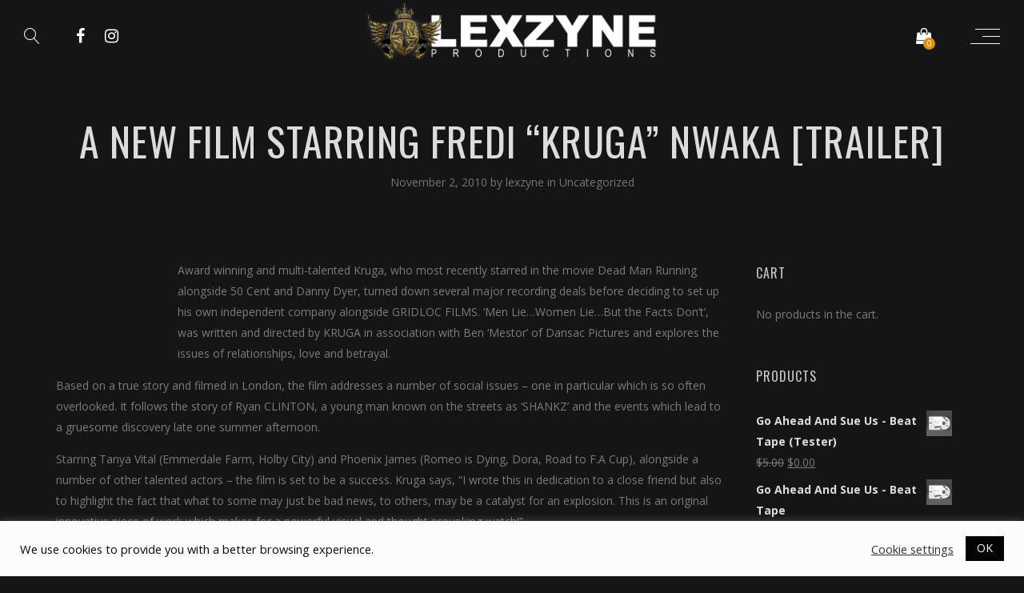

--- FILE ---
content_type: text/html; charset=UTF-8
request_url: https://lexzyne.com/2010/11/02/a-new-film-starring-fredi-kruga-nwaka-trailer/
body_size: 54069
content:
<!DOCTYPE html>
<html lang="en-US">
<head>
	<meta charset="UTF-8" />
	<meta name="viewport" content="width=device-width, initial-scale=1, maximum-scale=1">  
		<link rel="icon" href="https://lexzyne.com/wp-content/uploads/2020/10/cropped-site-icon-1-32x32.jpg" sizes="32x32" />
<link rel="icon" href="https://lexzyne.com/wp-content/uploads/2020/10/cropped-site-icon-1-192x192.jpg" sizes="192x192" />
<link rel="apple-touch-icon" href="https://lexzyne.com/wp-content/uploads/2020/10/cropped-site-icon-1-180x180.jpg" />
<meta name="msapplication-TileImage" content="https://lexzyne.com/wp-content/uploads/2020/10/cropped-site-icon-1-270x270.jpg" />

		<title>A New Film Starring Fredi &#8220;Kruga&#8221; Nwaka [Trailer] &#8211; LexZyne Productions</title>
<meta name='robots' content='max-image-preview:large' />
<script>window._wca = window._wca || [];</script>
<link rel='dns-prefetch' href='//www.google.com' />
<link rel='dns-prefetch' href='//stats.wp.com' />
<link rel='dns-prefetch' href='//fonts.googleapis.com' />
<link rel='dns-prefetch' href='//s.w.org' />
<link rel="alternate" type="application/rss+xml" title="LexZyne Productions &raquo; Feed" href="https://lexzyne.com/feed/" />
<link rel="alternate" type="application/rss+xml" title="LexZyne Productions &raquo; Comments Feed" href="https://lexzyne.com/comments/feed/" />
<link rel="alternate" type="application/rss+xml" title="LexZyne Productions &raquo; A New Film Starring Fredi &#8220;Kruga&#8221; Nwaka [Trailer] Comments Feed" href="https://lexzyne.com/2010/11/02/a-new-film-starring-fredi-kruga-nwaka-trailer/feed/" />
		<script type="text/javascript">
			window._wpemojiSettings = {"baseUrl":"https:\/\/s.w.org\/images\/core\/emoji\/13.1.0\/72x72\/","ext":".png","svgUrl":"https:\/\/s.w.org\/images\/core\/emoji\/13.1.0\/svg\/","svgExt":".svg","source":{"concatemoji":"https:\/\/lexzyne.com\/wp-includes\/js\/wp-emoji-release.min.js?ver=5.8.12"}};
			!function(e,a,t){var n,r,o,i=a.createElement("canvas"),p=i.getContext&&i.getContext("2d");function s(e,t){var a=String.fromCharCode;p.clearRect(0,0,i.width,i.height),p.fillText(a.apply(this,e),0,0);e=i.toDataURL();return p.clearRect(0,0,i.width,i.height),p.fillText(a.apply(this,t),0,0),e===i.toDataURL()}function c(e){var t=a.createElement("script");t.src=e,t.defer=t.type="text/javascript",a.getElementsByTagName("head")[0].appendChild(t)}for(o=Array("flag","emoji"),t.supports={everything:!0,everythingExceptFlag:!0},r=0;r<o.length;r++)t.supports[o[r]]=function(e){if(!p||!p.fillText)return!1;switch(p.textBaseline="top",p.font="600 32px Arial",e){case"flag":return s([127987,65039,8205,9895,65039],[127987,65039,8203,9895,65039])?!1:!s([55356,56826,55356,56819],[55356,56826,8203,55356,56819])&&!s([55356,57332,56128,56423,56128,56418,56128,56421,56128,56430,56128,56423,56128,56447],[55356,57332,8203,56128,56423,8203,56128,56418,8203,56128,56421,8203,56128,56430,8203,56128,56423,8203,56128,56447]);case"emoji":return!s([10084,65039,8205,55357,56613],[10084,65039,8203,55357,56613])}return!1}(o[r]),t.supports.everything=t.supports.everything&&t.supports[o[r]],"flag"!==o[r]&&(t.supports.everythingExceptFlag=t.supports.everythingExceptFlag&&t.supports[o[r]]);t.supports.everythingExceptFlag=t.supports.everythingExceptFlag&&!t.supports.flag,t.DOMReady=!1,t.readyCallback=function(){t.DOMReady=!0},t.supports.everything||(n=function(){t.readyCallback()},a.addEventListener?(a.addEventListener("DOMContentLoaded",n,!1),e.addEventListener("load",n,!1)):(e.attachEvent("onload",n),a.attachEvent("onreadystatechange",function(){"complete"===a.readyState&&t.readyCallback()})),(n=t.source||{}).concatemoji?c(n.concatemoji):n.wpemoji&&n.twemoji&&(c(n.twemoji),c(n.wpemoji)))}(window,document,window._wpemojiSettings);
		</script>
		<style type="text/css">
img.wp-smiley,
img.emoji {
	display: inline !important;
	border: none !important;
	box-shadow: none !important;
	height: 1em !important;
	width: 1em !important;
	margin: 0 .07em !important;
	vertical-align: -0.1em !important;
	background: none !important;
	padding: 0 !important;
}
</style>
	<link rel='stylesheet' id='dashicons-css'  href='https://lexzyne.com/wp-includes/css/dashicons.min.css?ver=5.8.12' type='text/css' media='all' />
<link rel='stylesheet' id='thickbox-css'  href='https://lexzyne.com/wp-includes/js/thickbox/thickbox.css?ver=5.8.12' type='text/css' media='all' />
<link rel='stylesheet' id='sb_instagram_styles-css'  href='https://lexzyne.com/wp-content/plugins/instagram-feed/css/sbi-styles.min.css?ver=2.9.10' type='text/css' media='all' />
<link rel='stylesheet' id='wp-block-library-css'  href='https://lexzyne.com/wp-includes/css/dist/block-library/style.min.css?ver=5.8.12' type='text/css' media='all' />
<style id='wp-block-library-inline-css' type='text/css'>
.has-text-align-justify{text-align:justify;}
</style>
<link rel='stylesheet' id='mediaelement-css'  href='https://lexzyne.com/wp-includes/js/mediaelement/mediaelementplayer-legacy.min.css?ver=4.2.16' type='text/css' media='all' />
<link rel='stylesheet' id='wp-mediaelement-css'  href='https://lexzyne.com/wp-includes/js/mediaelement/wp-mediaelement.min.css?ver=5.8.12' type='text/css' media='all' />
<link rel='stylesheet' id='wc-block-vendors-style-css'  href='https://lexzyne.com/wp-content/plugins/woocommerce/packages/woocommerce-blocks/build/vendors-style.css?ver=3.4.0' type='text/css' media='all' />
<link rel='stylesheet' id='wc-block-style-css'  href='https://lexzyne.com/wp-content/plugins/woocommerce/packages/woocommerce-blocks/build/style.css?ver=3.4.0' type='text/css' media='all' />
<link rel='stylesheet' id='cookie-law-info-css'  href='https://lexzyne.com/wp-content/plugins/cookie-law-info/public/css/cookie-law-info-public.css?ver=2.0.8' type='text/css' media='all' />
<link rel='stylesheet' id='cookie-law-info-gdpr-css'  href='https://lexzyne.com/wp-content/plugins/cookie-law-info/public/css/cookie-law-info-gdpr.css?ver=2.0.8' type='text/css' media='all' />
<link rel='stylesheet' id='rs-plugin-settings-css'  href='https://lexzyne.com/wp-content/plugins/revslider/public/assets/css/rs6.css?ver=6.2.22' type='text/css' media='all' />
<style id='rs-plugin-settings-inline-css' type='text/css'>
#rs-demo-id {}
</style>
<link rel='stylesheet' id='woocommerce-layout-css'  href='https://lexzyne.com/wp-content/plugins/woocommerce/assets/css/woocommerce-layout.css?ver=4.6.1' type='text/css' media='all' />
<style id='woocommerce-layout-inline-css' type='text/css'>

	.infinite-scroll .woocommerce-pagination {
		display: none;
	}
</style>
<link rel='stylesheet' id='woocommerce-smallscreen-css'  href='https://lexzyne.com/wp-content/plugins/woocommerce/assets/css/woocommerce-smallscreen.css?ver=4.6.1' type='text/css' media='only screen and (max-width: 768px)' />
<link rel='stylesheet' id='woocommerce-general-css'  href='https://lexzyne.com/wp-content/plugins/woocommerce/assets/css/woocommerce.css?ver=4.6.1' type='text/css' media='all' />
<style id='woocommerce-inline-inline-css' type='text/css'>
.woocommerce form .form-row .required { visibility: visible; }
</style>
<link rel='stylesheet' id='wc-gateway-ppec-frontend-css'  href='https://lexzyne.com/wp-content/plugins/woocommerce-gateway-paypal-express-checkout/assets/css/wc-gateway-ppec-frontend.css?ver=2.1.3' type='text/css' media='all' />
<link rel='stylesheet' id='style-css'  href='https://lexzyne.com/wp-content/themes/lucille/lucille/style.css?ver=5.8.12' type='text/css' media='all' />
<link rel='stylesheet' id='default_fonts-css'  href='https://lexzyne.com/wp-content/themes/lucille/lucille/core/css/fonts/default_fonts.css?ver=5.8.12' type='text/css' media='all' />
<link rel='stylesheet' id='jamsession-opensans-oswald-css'  href='https://fonts.googleapis.com/css?family=Open+Sans%3A400%2C600%2C700%2C800%7COswald%3A300%2C400%2C700&#038;subset=latin%2Clatin-ext&#038;ver=5.8.12' type='text/css' media='all' />
<link rel='stylesheet' id='color_scheme_css-css'  href='https://lexzyne.com/wp-content/themes/lucille/lucille/core/css/white_on_black.css?ver=5.8.12' type='text/css' media='all' />
<link rel='stylesheet' id='lightbox-css'  href='https://lexzyne.com/wp-content/themes/lucille/lucille/assets/lightbox2/css/lightbox.css?ver=5.8.12' type='text/css' media='all' />
<link rel='stylesheet' id='font_awesome-css'  href='https://lexzyne.com/wp-content/themes/lucille/lucille/assets/font-awesome-4.7.0/css/font-awesome.min.css?ver=5.8.12' type='text/css' media='all' />
<link rel='stylesheet' id='linearicons-css'  href='https://lexzyne.com/wp-content/themes/lucille/lucille/assets/linearicons/style.css?ver=5.8.12' type='text/css' media='all' />
<link rel='stylesheet' id='justified-gallery-css'  href='https://lexzyne.com/wp-content/themes/lucille/lucille/assets/justifiedGallery/css/justifiedGallery.min.css?ver=5.8.12' type='text/css' media='all' />
<link rel='stylesheet' id='unslider-css'  href='https://lexzyne.com/wp-content/themes/lucille/lucille/assets/unslider/unslider.css?ver=5.8.12' type='text/css' media='all' />
<link rel='stylesheet' id='yarpp-thumbnails-css'  href='https://lexzyne.com/wp-content/plugins/yet-another-related-posts-plugin/style/styles_thumbnails.css?ver=5.27.8' type='text/css' media='all' />
<style id='yarpp-thumbnails-inline-css' type='text/css'>
.yarpp-thumbnails-horizontal .yarpp-thumbnail {width: 130px;height: 170px;margin: 5px;margin-left: 0px;}.yarpp-thumbnail > img, .yarpp-thumbnail-default {width: 120px;height: 120px;margin: 5px;}.yarpp-thumbnails-horizontal .yarpp-thumbnail-title {margin: 7px;margin-top: 0px;width: 120px;}.yarpp-thumbnail-default > img {min-height: 120px;min-width: 120px;}
</style>
<link rel='stylesheet' id='jetpack_css-css'  href='https://lexzyne.com/wp-content/plugins/jetpack/css/jetpack.css?ver=10.5.3' type='text/css' media='all' />
<script type='text/javascript' src='https://lexzyne.com/wp-includes/js/jquery/jquery.min.js?ver=3.6.0' id='jquery-core-js'></script>
<script type='text/javascript' src='https://lexzyne.com/wp-includes/js/jquery/jquery-migrate.min.js?ver=3.3.2' id='jquery-migrate-js'></script>
<script type='text/javascript' id='cookie-law-info-js-extra'>
/* <![CDATA[ */
var Cli_Data = {"nn_cookie_ids":[],"cookielist":[],"non_necessary_cookies":[],"ccpaEnabled":"","ccpaRegionBased":"","ccpaBarEnabled":"","strictlyEnabled":["necessary","obligatoire"],"ccpaType":"gdpr","js_blocking":"1","custom_integration":"","triggerDomRefresh":"","secure_cookies":""};
var cli_cookiebar_settings = {"animate_speed_hide":"500","animate_speed_show":"500","background":"#fcfcfc","border":"#b1a6a6c2","border_on":"","button_1_button_colour":"#050101","button_1_button_hover":"#040101","button_1_link_colour":"#ffffff","button_1_as_button":"1","button_1_new_win":"","button_2_button_colour":"#333","button_2_button_hover":"#292929","button_2_link_colour":"#ffffff","button_2_as_button":"","button_2_hidebar":"","button_3_button_colour":"#3566bb","button_3_button_hover":"#2a5296","button_3_link_colour":"#fff","button_3_as_button":"1","button_3_new_win":"","button_4_button_colour":"#000","button_4_button_hover":"#000000","button_4_link_colour":"#333333","button_4_as_button":"","button_7_button_colour":"#61a229","button_7_button_hover":"#4e8221","button_7_link_colour":"#fff","button_7_as_button":"1","button_7_new_win":"","font_family":"inherit","header_fix":"","notify_animate_hide":"1","notify_animate_show":"1","notify_div_id":"#cookie-law-info-bar","notify_position_horizontal":"right","notify_position_vertical":"bottom","scroll_close":"","scroll_close_reload":"","accept_close_reload":"","reject_close_reload":"","showagain_tab":"","showagain_background":"#fff","showagain_border":"#000","showagain_div_id":"#cookie-law-info-again","showagain_x_position":"100px","text":"#0a0a0a","show_once_yn":"","show_once":"10000","logging_on":"","as_popup":"","popup_overlay":"1","bar_heading_text":"","cookie_bar_as":"banner","popup_showagain_position":"bottom-right","widget_position":"left"};
var log_object = {"ajax_url":"https:\/\/lexzyne.com\/wp-admin\/admin-ajax.php"};
/* ]]> */
</script>
<script type='text/javascript' src='https://lexzyne.com/wp-content/plugins/cookie-law-info/public/js/cookie-law-info-public.js?ver=2.0.8' id='cookie-law-info-js'></script>
<script type='text/javascript' src='https://lexzyne.com/wp-content/plugins/revslider/public/assets/js/rbtools.min.js?ver=6.2.22' id='tp-tools-js'></script>
<script type='text/javascript' src='https://lexzyne.com/wp-content/plugins/revslider/public/assets/js/rs6.min.js?ver=6.2.22' id='revmin-js'></script>
<script type='text/javascript' src='https://lexzyne.com/wp-content/plugins/woocommerce/assets/js/jquery-blockui/jquery.blockUI.min.js?ver=2.70' id='jquery-blockui-js'></script>
<script type='text/javascript' id='wc-add-to-cart-js-extra'>
/* <![CDATA[ */
var wc_add_to_cart_params = {"ajax_url":"\/wp-admin\/admin-ajax.php","wc_ajax_url":"\/?wc-ajax=%%endpoint%%","i18n_view_cart":"View cart","cart_url":"https:\/\/lexzyne.com\/cart\/","is_cart":"","cart_redirect_after_add":"yes"};
/* ]]> */
</script>
<script type='text/javascript' src='https://lexzyne.com/wp-content/plugins/woocommerce/assets/js/frontend/add-to-cart.min.js?ver=4.6.1' id='wc-add-to-cart-js'></script>
<script type='text/javascript' src='https://lexzyne.com/wp-content/plugins/js_composer/assets/js/vendors/woocommerce-add-to-cart.js?ver=6.4.1' id='vc_woocommerce-add-to-cart-js-js'></script>
<script defer type='text/javascript' src='https://stats.wp.com/s-202605.js' id='woocommerce-analytics-js'></script>
<link rel="https://api.w.org/" href="https://lexzyne.com/wp-json/" /><link rel="alternate" type="application/json" href="https://lexzyne.com/wp-json/wp/v2/posts/2110" /><link rel="EditURI" type="application/rsd+xml" title="RSD" href="https://lexzyne.com/xmlrpc.php?rsd" />
<link rel="wlwmanifest" type="application/wlwmanifest+xml" href="https://lexzyne.com/wp-includes/wlwmanifest.xml" /> 
<meta name="generator" content="WordPress 5.8.12" />
<meta name="generator" content="WooCommerce 4.6.1" />
<link rel="canonical" href="https://lexzyne.com/2010/11/02/a-new-film-starring-fredi-kruga-nwaka-trailer/" />
<link rel='shortlink' href='https://lexzyne.com/?p=2110' />
<link rel="alternate" type="application/json+oembed" href="https://lexzyne.com/wp-json/oembed/1.0/embed?url=https%3A%2F%2Flexzyne.com%2F2010%2F11%2F02%2Fa-new-film-starring-fredi-kruga-nwaka-trailer%2F" />
<link rel="alternate" type="text/xml+oembed" href="https://lexzyne.com/wp-json/oembed/1.0/embed?url=https%3A%2F%2Flexzyne.com%2F2010%2F11%2F02%2Fa-new-film-starring-fredi-kruga-nwaka-trailer%2F&#038;format=xml" />
		<!--Customizer CSS-->
		<style type="text/css">
			a:hover, .vibrant_hover:hover, .vibrant_hover a:hover, .lc_vibrant_color, .black_on_white .lc_vibrant_color,  #recentcomments a:hover, .tagcloud a:hover, .widget_meta a:hover, .widget_pages a:hover, .widget_categories a:hover, .widget_recent_entries a:hover, .widget_archive a:hover, .lc_copy_area a:hover, .lc_swp_content a:hover, .lc_sharing_icons a:hover, .lc_post_meta a:hover, .post_item:hover > .post_item_details a h2, .lc_blog_masonry_brick.has_thumbnail .lc_post_meta a:hover, .post_item.no_thumbnail .lc_post_meta a:hover, .post_item:hover > a h2, .lucille_cf_error, .woocommerce ul.products li.product .price, .woocommerce div.product p.price, .woocommerce div.product span.price, .woocommerce-message:before, .woocommerce a.remove, .woocommerce-info:before, .woocommerce form .form-row .required, .woocommerce form .form-row.woocommerce-invalid label, a.about_paypal, .single_video_item:hover h3, .goto_next_section, .swp_single_artist:hover .artist_name, .single_artist_item .artist_title:hover, .woocommerce-MyAccount-navigation-link.is-active a  { color: #dd8f1a; }.lc_swp_vibrant_bgc, .cart-contents-count, #recentcomments li:before, .lc_button:hover, .woocommerce a.button:hover,  #commentform input#submit:hover,.single_track .mejs-controls .mejs-time-rail .mejs-time-current, .lc_blog_masonry_brick:hover > .post_item_details .lc_button, .woocommerce span.onsale, .woocommerce ul.products li.product:hover > a.button, .woocommerce #respond input#submit:hover, .woocommerce input.button:hover, input.button:hover, .woocommerce a.button.alt:hover, .woocommerce a.remove:hover, .woocommerce input.button.alt, .woocommerce input.button.alt:hover, .unslider-nav ol li.unslider-active, input[type="submit"]:hover, .woocommerce button.button.alt, .woocommerce button.button, .swp_events_subscribe a:hover { background-color: #dd8f1a; }.lc_button:hover, input[type="submit"]:hover, .woocommerce a.button:hover, .lc_blog_masonry_brick:hover > .post_item_details .lc_button, .woocommerce ul.products li.product:hover > a.button, .woocommerce button.button.alt:hover, .woocommerce #respond input#submit:hover, input.button:hover, .woocommerce input.button:hover,  .woocommerce .shop_table_responsive input.button, .white_on_black .woocommerce a.button.alt:hover, .woocommerce-info, .woocommerce form .form-row.woocommerce-invalid input.input-text, .unslider-nav ol li.unslider-active, input.lucille_cf_input:focus, textarea.lucille_cf_input:focus, .woocommerce button.button.alt, .woocommerce button.button, .wpcf7-form-control-wrap input:focus, .wpcf7-form-control-wrap textarea:focus, .swp_events_subscribe a { border-color: #dd8f1a !important; } #lc_page_header { background-color: rgba(255, 255, 255, 0); } header.sticky_enabled .header_inner{ background-color: rgba(35, 35, 35, 1); } .header_inner.lc_mobile_menu, .mobile_navigation_container { background-color: rgba(35, 35, 35, 1); }.mobile_navigation ul li { border-bottom-color: #333333;}  li.menu-item a, #logo a, .classic_header_icon, .classic_header_icon a,  .classic_header_icon:hover, .classic_header_icon a:hover{ color: #ffffff; } li.menu-item a:hover { color: #dd8f1a; }ul.sub-menu li.menu-item a  { color: #828282; }.creative_menu ul.sub-menu li.menu-item-has-children::before { border-left-color: #828282; } ul.sub-menu li.menu-item a:hover { color: #d2d2d2; }.creative_menu ul.sub-menu li.menu-item-has-children:hover::before { border-left-color: #d2d2d2; }li.current-menu-item a, li.current-menu-parent a, li.current-menu-ancestor a{ color: #dd8f1a; } ul.sub-menu li { background-color: rgba(255, 255, 255, 0); }.nav_creative_container { background-color: rgba(0, 0, 0, 0.9); }.creative_header_icon, .creative_header_icon a, .creative_header_icon a.cart-contents:hover { color: #ffffff; }.creative_header_icon.lc_social_icon:hover, .creative_header_icon.lc_social_icon a:hover { color: #dd8f1a; }.hmb_line { background-color: #ffffff; }.post_item.lc_blog_masonry_brick.no_thumbnail, .gallery_brick_overlay { background-color: #1d1d1d; }
			

		</style>
			<noscript><style>.woocommerce-product-gallery{ opacity: 1 !important; }</style></noscript>
	<style type="text/css">.recentcomments a{display:inline !important;padding:0 !important;margin:0 !important;}</style>			<script type="text/javascript">
				var cli_flush_cache = true;
			</script>
<meta name="generator" content="Powered by WPBakery Page Builder - drag and drop page builder for WordPress."/>
  
		<style type="text/css">  
			body, .woocommerce .woocommerce-ordering select option { background-color: #151515; }  
		</style>  
		<meta name="generator" content="Powered by Slider Revolution 6.2.22 - responsive, Mobile-Friendly Slider Plugin for WordPress with comfortable drag and drop interface." />
<link rel="icon" href="https://lexzyne.com/wp-content/uploads/2020/10/cropped-site-icon-1-32x32.jpg" sizes="32x32" />
<link rel="icon" href="https://lexzyne.com/wp-content/uploads/2020/10/cropped-site-icon-1-192x192.jpg" sizes="192x192" />
<link rel="apple-touch-icon" href="https://lexzyne.com/wp-content/uploads/2020/10/cropped-site-icon-1-180x180.jpg" />
<meta name="msapplication-TileImage" content="https://lexzyne.com/wp-content/uploads/2020/10/cropped-site-icon-1-270x270.jpg" />
<script type="text/javascript">function setREVStartSize(e){
			//window.requestAnimationFrame(function() {				 
				window.RSIW = window.RSIW===undefined ? window.innerWidth : window.RSIW;	
				window.RSIH = window.RSIH===undefined ? window.innerHeight : window.RSIH;	
				try {								
					var pw = document.getElementById(e.c).parentNode.offsetWidth,
						newh;
					pw = pw===0 || isNaN(pw) ? window.RSIW : pw;
					e.tabw = e.tabw===undefined ? 0 : parseInt(e.tabw);
					e.thumbw = e.thumbw===undefined ? 0 : parseInt(e.thumbw);
					e.tabh = e.tabh===undefined ? 0 : parseInt(e.tabh);
					e.thumbh = e.thumbh===undefined ? 0 : parseInt(e.thumbh);
					e.tabhide = e.tabhide===undefined ? 0 : parseInt(e.tabhide);
					e.thumbhide = e.thumbhide===undefined ? 0 : parseInt(e.thumbhide);
					e.mh = e.mh===undefined || e.mh=="" || e.mh==="auto" ? 0 : parseInt(e.mh,0);		
					if(e.layout==="fullscreen" || e.l==="fullscreen") 						
						newh = Math.max(e.mh,window.RSIH);					
					else{					
						e.gw = Array.isArray(e.gw) ? e.gw : [e.gw];
						for (var i in e.rl) if (e.gw[i]===undefined || e.gw[i]===0) e.gw[i] = e.gw[i-1];					
						e.gh = e.el===undefined || e.el==="" || (Array.isArray(e.el) && e.el.length==0)? e.gh : e.el;
						e.gh = Array.isArray(e.gh) ? e.gh : [e.gh];
						for (var i in e.rl) if (e.gh[i]===undefined || e.gh[i]===0) e.gh[i] = e.gh[i-1];
											
						var nl = new Array(e.rl.length),
							ix = 0,						
							sl;					
						e.tabw = e.tabhide>=pw ? 0 : e.tabw;
						e.thumbw = e.thumbhide>=pw ? 0 : e.thumbw;
						e.tabh = e.tabhide>=pw ? 0 : e.tabh;
						e.thumbh = e.thumbhide>=pw ? 0 : e.thumbh;					
						for (var i in e.rl) nl[i] = e.rl[i]<window.RSIW ? 0 : e.rl[i];
						sl = nl[0];									
						for (var i in nl) if (sl>nl[i] && nl[i]>0) { sl = nl[i]; ix=i;}															
						var m = pw>(e.gw[ix]+e.tabw+e.thumbw) ? 1 : (pw-(e.tabw+e.thumbw)) / (e.gw[ix]);					
						newh =  (e.gh[ix] * m) + (e.tabh + e.thumbh);
					}				
					if(window.rs_init_css===undefined) window.rs_init_css = document.head.appendChild(document.createElement("style"));					
					document.getElementById(e.c).height = newh+"px";
					window.rs_init_css.innerHTML += "#"+e.c+"_wrapper { height: "+newh+"px }";				
				} catch(e){
					console.log("Failure at Presize of Slider:" + e)
				}					   
			//});
		  };</script>
<noscript><style> .wpb_animate_when_almost_visible { opacity: 1; }</style></noscript>
</head>

<body  class="post-template-default single single-post postid-2110 single-format-standard wp-custom-logo theme-lucille/lucille woocommerce-no-js wpb-js-composer js-comp-ver-6.4.1 vc_responsive">
	<div id="lc_swp_wrapper">
		
<header id="lc_page_header" class="lc_sticky_menu transition4" data-menubg="" data-menucol="">
	<div class="header_inner lc_wide_menu lc_swp_full">
		<div id="logo" class="lc_logo_centered">
			
					<a href="https://lexzyne.com" class="global_logo">
						<img src="https://lexzyne.com/wp-content/uploads/2020/10/site-logo-1.png" alt="LexZyne Productions">
					</a>

							
		</div>

		<div class="creative_right polylang_creative_menu">
			
			<div class="hmb_menu hmb_creative">
				<div class="hmb_inner">
					<span class="hmb_line hmb1 transition2"></span>
					<span class="hmb_line hmb2 transition2"></span>
					<span class="hmb_line hmb3 transition2"></span>
				</div>
			</div>

						<div class="creative_header_icon lc_icon_creative_cart">
				<a class="cart-contents" href="https://lexzyne.com/cart/" title="">
					<i class="fa fa-shopping-bag" aria-hidden="true"></i>
					<span class="cart-contents-count">
						0					</span>
				</a>
			</div>
					</div>

		<div class="creative_left">
						<div class="creative_header_icon lc_search trigger_global_search">
				<span class="lnr lnr-magnifier"></span>
			</div>
			
								
						<div class="creative_header_icon lc_social_icon">
							<a href="https://www.facebook.com/pg/LexZyne" target="_blank">
								<i class="fa fa-facebook"></i>
							</a>
						</div>
										
						<div class="creative_header_icon lc_social_icon">
							<a href="https://www.instagram.com/lexzyneproductions/" target="_blank">
								<i class="fa fa-instagram"></i>
							</a>
						</div>
							</div>
	</div>
	<div class="header_inner lc_mobile_menu lc_swp_full">
	<div id="mobile_logo" class="lc_logo_centered">
		
				<a href="https://lexzyne.com">
					<img src="https://lexzyne.com/wp-content/uploads/2020/10/site-logo-1.png" alt="LexZyne Productions">
				</a>

						
	</div>

	<div class="creative_right">
		
		<div class="hmb_menu hmb_mobile">
			<div class="hmb_inner">
				<span class="hmb_line hmb1 transition2 mobile_hmb_line"></span>
				<span class="hmb_line hmb2 transition2 mobile_hmb_line"></span>
				<span class="hmb_line hmb3 transition2 mobile_hmb_line"></span>
			</div>
		</div>

				<div class="mobile_menu_icon creative_header_icon lc_icon_creative_cart">
			<a class="cart-contents mobile_menu_icon" href="https://lexzyne.com/cart/" title="">
				<i class="fa fa-shopping-bag" aria-hidden="true"></i>
				<span class="cart-contents-count">
					0				</span>
			</a>
		</div>
			</div>

	<div class="creative_left">
				<div class="mobile_menu_icon creative_header_icon lc_search trigger_global_search">
			<span class="lnr lnr-magnifier lnr_mobile"></span>
		</div>
		
						
					<div class="mobile_menu_icon creative_header_icon lc_social_icon">
						<a href="https://www.facebook.com/pg/LexZyne" target="_blank" class="mobile_menu_icon">
							<i class="fa fa-facebook"></i>
						</a>
					</div>
								
					<div class="mobile_menu_icon creative_header_icon lc_social_icon">
						<a href="https://www.instagram.com/lexzyneproductions/" target="_blank" class="mobile_menu_icon">
							<i class="fa fa-instagram"></i>
						</a>
					</div>
					</div>
</div>

<div class="mobile_navigation_container lc_swp_full transition3">
	<nav class="mobile_navigation"><ul id="menu-main-menu" class="menu"><li id="menu-item-6841" class="menu-item menu-item-type-custom menu-item-object-custom menu-item-6841"><a href="https://www.lexzyne.com">Home</a></li>
<li id="menu-item-6865" class="menu-item menu-item-type-post_type menu-item-object-page menu-item-6865"><a href="https://lexzyne.com/shop/">Shop</a></li>
<li id="menu-item-6940" class="menu-item menu-item-type-taxonomy menu-item-object-artist_category menu-item-6940"><a href="https://lexzyne.com/artist-category/produced-for/">Produced For</a></li>
<li id="menu-item-6861" class="menu-item menu-item-type-post_type menu-item-object-page menu-item-6861"><a href="https://lexzyne.com/discography/">Discography</a></li>
<li id="menu-item-6852" class="menu-item menu-item-type-post_type menu-item-object-page menu-item-6852"><a href="https://lexzyne.com/all-events/">Events</a></li>
<li id="menu-item-6860" class="menu-item menu-item-type-post_type menu-item-object-page menu-item-6860"><a href="https://lexzyne.com/videos/">Videos</a></li>
<li id="menu-item-6862" class="menu-item menu-item-type-post_type menu-item-object-page menu-item-6862"><a href="https://lexzyne.com/blog-standard/">News Feed</a></li>
<li id="menu-item-6850" class="menu-item menu-item-type-post_type menu-item-object-page menu-item-6850"><a href="https://lexzyne.com/contact/">Contact</a></li>
<li id="menu-item-7050" class="menu-item menu-item-type-post_type menu-item-object-page menu-item-privacy-policy menu-item-7050"><a href="https://lexzyne.com/privacy-policy/">Privacy Policy</a></li>
<li id="menu-item-7051" class="menu-item menu-item-type-post_type menu-item-object-page menu-item-7051"><a href="https://lexzyne.com/terms-of-use/">Terms of Use</a></li>
<li id="menu-item-7052" class="menu-item menu-item-type-post_type menu-item-object-page menu-item-7052"><a href="https://lexzyne.com/cookie-policy/">Cookie Policy</a></li>
</ul></nav></div>
</header>


<div class="nav_creative_container transition3">
	<div class="lc_swp_boxed creative_menu_boxed">
		<div class="nav_creative_inner">
		<nav class="creative_menu"><ul id="menu-main-menu-1" class="menu"><li class="menu-item menu-item-type-custom menu-item-object-custom menu-item-6841"><a href="https://www.lexzyne.com">Home</a></li>
<li class="menu-item menu-item-type-post_type menu-item-object-page menu-item-6865"><a href="https://lexzyne.com/shop/">Shop</a></li>
<li class="menu-item menu-item-type-taxonomy menu-item-object-artist_category menu-item-6940"><a href="https://lexzyne.com/artist-category/produced-for/">Produced For</a></li>
<li class="menu-item menu-item-type-post_type menu-item-object-page menu-item-6861"><a href="https://lexzyne.com/discography/">Discography</a></li>
<li class="menu-item menu-item-type-post_type menu-item-object-page menu-item-6852"><a href="https://lexzyne.com/all-events/">Events</a></li>
<li class="menu-item menu-item-type-post_type menu-item-object-page menu-item-6860"><a href="https://lexzyne.com/videos/">Videos</a></li>
<li class="menu-item menu-item-type-post_type menu-item-object-page menu-item-6862"><a href="https://lexzyne.com/blog-standard/">News Feed</a></li>
<li class="menu-item menu-item-type-post_type menu-item-object-page menu-item-6850"><a href="https://lexzyne.com/contact/">Contact</a></li>
<li class="menu-item menu-item-type-post_type menu-item-object-page menu-item-privacy-policy menu-item-7050"><a href="https://lexzyne.com/privacy-policy/">Privacy Policy</a></li>
<li class="menu-item menu-item-type-post_type menu-item-object-page menu-item-7051"><a href="https://lexzyne.com/terms-of-use/">Terms of Use</a></li>
<li class="menu-item menu-item-type-post_type menu-item-object-page menu-item-7052"><a href="https://lexzyne.com/cookie-policy/">Cookie Policy</a></li>
</ul></nav>		</div>
	</div>
</div>

<div id="heading_area" class="  no_subtitle">
	
		
	<div class="heading_content_container lc_swp_boxed no_subtitle">
		<div class="heading_titles_container">
			<div class="heading_area_title  no_subtitle">
				<h1 class=""> A New Film Starring Fredi &#8220;Kruga&#8221; Nwaka [Trailer] </h1>
			</div>	
			
					</div>
				
			<div class="lc_post_meta">
				<span class="meta_entry swp_date_meta">November 2, 2010</span>
				<span class="meta_entry swp_author_meta">
					by					<a href="https://lexzyne.com/author/lexzyne/">
						lexzyne					</a>
				</span>
				<span class="meta_entry swp_cat_meta">
					in&nbsp;<a href="https://lexzyne.com/category/uncategorized/" rel="category tag">Uncategorized</a>				</span>
			</div>

	

	</div>

		
			
		
</div>
		<div id="lc_swp_content" data-minheight="200" class="white_on_black">
					


			
		<div class="lc_content_full lc_swp_boxed">
		<div class="lc_content_with_sidebar lc_basic_content_padding">
			
		<p style="text-align: left;">
<p style="text-align: left;"><span class="rg_ctlv"><span class="rg_hl"><img loading="lazy" id="rg_hi" class="rg_hi alignleft" style="margin-left: 5px; margin-right: 5px;" src="http://t3.gstatic.com/images?q=tbn:ANd9GcS2nMf0IwsAS57J5xWOa156HVC-nW0duWtZD9s-0KESGv54hX0&amp;t=1&amp;usg=__rOD6OaQgcZKgF0U4e7zKuimEy-w=" alt="" width="142" height="212" /></span></span>Award winning and multi-talented Kruga, who most recently starred in the  movie Dead Man Running alongside 50 Cent and Danny Dyer, turned down  several major recording deals before deciding to set up his own  independent company alongside GRIDLOC FILMS. ‘Men Lie…Women Lie…But the  Facts Don’t’, was written and directed by KRUGA in association with Ben  ‘Mestor’ of Dansac Pictures and explores the issues of relationships,  love and betrayal.</p>
<p>Based  on a true story and filmed in London, the film addresses a number of  social issues &#8211; one in particular which is so often overlooked. It  follows the story of Ryan CLINTON, a young man known on the streets as  &#8216;SHANKZ&#8217; and the events which lead to a gruesome discovery late one  summer afternoon.</p>
<p>Starring Tanya Vital (Emmerdale Farm, Holby  City) and Phoenix James (Romeo is Dying, Dora, Road to F.A Cup),  alongside a number of other talented actors – the film is set to be a  success. Kruga says, &#8220;I wrote this in dedication to a close friend but  also to highlight the fact that what to some may just be bad news, to  others, may be a catalyst for an explosion. This is an original  innovative piece of work which makes for a powerful visual and thought  provoking watch!&#8221;</p>
<p><object classid="clsid:d27cdb6e-ae6d-11cf-96b8-444553540000" width="429" height="244" codebase="http://download.macromedia.com/pub/shockwave/cabs/flash/swflash.cab#version=6,0,40,0"><param name="allowFullScreen" value="true" /><param name="allowscriptaccess" value="always" /><param name="src" value="http://www.youtube.com/v/sjTQTZI6riQ?fs=1&amp;hl=en_US&amp;rel=0&amp;color1=0xe1600f&amp;color2=0xfebd01" /><param name="allowfullscreen" value="true" /></object></p>
<p>Leave a comment below.</p>
<div class='yarpp yarpp-related yarpp-related-website yarpp-template-thumbnails'>
<!-- YARPP Thumbnails -->
<h3>Related posts:</h3>
<div class="yarpp-thumbnails-horizontal">
<a class='yarpp-thumbnail' rel='norewrite' href='https://lexzyne.com/2013/10/30/short-hip-hop-film-quanstar-guilty-intentions/' title='Short Hip Hop Film:  @Quanstar &#8211; Guilty Intentions'>
<span class="yarpp-thumbnail-default"><img src="https://lexzyne.com/wp-content/plugins/yet-another-related-posts-plugin/images/default.png" alt="Default Thumbnail" data-pin-nopin="true" /></span><span class="yarpp-thumbnail-title">Short Hip Hop Film:  @Quanstar &#8211; Guilty Intentions</span></a>
<a class='yarpp-thumbnail' rel='norewrite' href='https://lexzyne.com/2010/12/16/the-nightlight-ep-staring-midaz-the-beast-imakemadbeats-download/' title='The Nightlight EP Starring Midaz The Beast &#038; IMAKEMADBEATS [Download]'>
<span class="yarpp-thumbnail-default"><img src="https://lexzyne.com/wp-content/plugins/yet-another-related-posts-plugin/images/default.png" alt="Default Thumbnail" data-pin-nopin="true" /></span><span class="yarpp-thumbnail-title">The Nightlight EP Starring Midaz The Beast &#038; IMAKEMADBEATS [Download]</span></a>
<a class='yarpp-thumbnail' rel='norewrite' href='https://lexzyne.com/2011/03/09/turn-your-speakers-way-up-get-your-day-rollin-right/' title='Turn Your Speakers Way Up &#8211; Get Your Day Rollin&#8217; Right'>
<span class="yarpp-thumbnail-default"><img src="https://lexzyne.com/wp-content/plugins/yet-another-related-posts-plugin/images/default.png" alt="Default Thumbnail" data-pin-nopin="true" /></span><span class="yarpp-thumbnail-title">Turn Your Speakers Way Up &#8211; Get Your Day Rollin&#8217; Right</span></a>
<a class='yarpp-thumbnail' rel='norewrite' href='https://lexzyne.com/2010/12/06/q-tip-disapproves-of-new-tribe-called-quest-documentary/' title='Q-Tip Disapproves Of New Tribe Called Quest Documentary'>
<span class="yarpp-thumbnail-default"><img src="https://lexzyne.com/wp-content/plugins/yet-another-related-posts-plugin/images/default.png" alt="Default Thumbnail" data-pin-nopin="true" /></span><span class="yarpp-thumbnail-title">Q-Tip Disapproves Of New Tribe Called Quest Documentary</span></a>
</div>
</div>

				
		
		<div class="lc_sharing_icons">
			<span class="lc_share_item_text">Share:</span>
			<a href="https://twitter.com/intent/tweet?url=https%3A%2F%2Flexzyne.com%2F2010%2F11%2F02%2Fa-new-film-starring-fredi-kruga-nwaka-trailer%2F" target="_blank" class="lc_share_item">
				<i class="fa fa-twitter" aria-hidden="true"></i>
			</a>	

			<a href="http://www.facebook.com/sharer/sharer.php?u=https%3A%2F%2Flexzyne.com%2F2010%2F11%2F02%2Fa-new-film-starring-fredi-kruga-nwaka-trailer%2F" target="_blank" class="lc_share_item">
				<i class="fa fa-facebook" aria-hidden="true"></i>
			</a>

					</div>

				<div class="lc_post_tags tagcloud">
	</div>		<div id="comments">
	

	<div id="respond" class="comment-respond">
		<h3 id="reply-title" class="comment-reply-title">Leave a Reply <small><a rel="nofollow" id="cancel-comment-reply-link" href="/2010/11/02/a-new-film-starring-fredi-kruga-nwaka-trailer/#respond" style="display:none;">Cancel reply</a></small></h3><form action="https://lexzyne.com/wp-comments-post.php" method="post" id="commentform" class="comment-form"><div class="before_comment_input clearfix"><p class="comment-form-author"><label for="author"></label>
    <input id="author" name="author" placeholder="Your name *" type="text" value="" size="30" aria-required='true' /></p>
<p class="comment-form-email"><label for="email"></label> 
    <input id="email" name="email" placeholder="E-mail address *" type="text" value="" size="30" aria-required='true' /></p>
<p class="comment-form-url"><label for="url"></label><input id="url" name="url" placeholder="Website" type="text" value="" size="30" /></p>
</div><p class="comment-form-comment">
			<label for="comment"></label>
			<textarea placeholder="Write your comment here" id="comment" name="comment" cols="45" rows="8" maxlength="65525" required="required"></textarea>
		</p><p class="form-submit"><input name="submit" type="submit" id="submit" class="lc_button" value="Post Comment" /> <input type='hidden' name='comment_post_ID' value='2110' id='comment_post_ID' />
<input type='hidden' name='comment_parent' id='comment_parent' value='0' />
</p><p style="display: none;"><input type="hidden" id="akismet_comment_nonce" name="akismet_comment_nonce" value="40a8879032" /></p><p style="display: none !important;"><label>&#916;<textarea name="ak_hp_textarea" cols="45" rows="8" maxlength="100"></textarea></label><input type="hidden" id="ak_js" name="ak_js" value="232"/><script>document.getElementById( "ak_js" ).setAttribute( "value", ( new Date() ).getTime() );</script></p></form>	</div><!-- #respond -->
	
</div>
<!-- #comments -->

		
	</div>
	
<div id="sidebar" class="white_on_black">
	<ul>
		<li id="woocommerce_widget_cart-3" class="widget woocommerce widget_shopping_cart"><h3 class="widgettitle">Cart</h3><div class="widget_shopping_cart_content"></div></li><li id="woocommerce_products-3" class="widget woocommerce widget_products"><h3 class="widgettitle">Products</h3><ul class="product_list_widget"><li>
	
	<a href="https://lexzyne.com/product/go-ahead-and-sue-us-beat-tape-tester/">
		<img width="300" height="300" src="https://lexzyne.com/wp-content/uploads/2020/10/GASU-CD-Mockup-300x300.png" class="attachment-woocommerce_thumbnail size-woocommerce_thumbnail" alt="" loading="lazy" srcset="https://lexzyne.com/wp-content/uploads/2020/10/GASU-CD-Mockup-300x300.png 300w, https://lexzyne.com/wp-content/uploads/2020/10/GASU-CD-Mockup-1024x1024.png 1024w, https://lexzyne.com/wp-content/uploads/2020/10/GASU-CD-Mockup-150x150.png 150w, https://lexzyne.com/wp-content/uploads/2020/10/GASU-CD-Mockup-768x768.png 768w, https://lexzyne.com/wp-content/uploads/2020/10/GASU-CD-Mockup-1536x1536.png 1536w, https://lexzyne.com/wp-content/uploads/2020/10/GASU-CD-Mockup-2048x2048.png 2048w, https://lexzyne.com/wp-content/uploads/2020/10/GASU-CD-Mockup-600x600.png 600w, https://lexzyne.com/wp-content/uploads/2020/10/GASU-CD-Mockup-100x100.png 100w" sizes="(max-width: 300px) 100vw, 300px" />		<span class="product-title">Go Ahead And Sue Us - Beat Tape (Tester)</span>
	</a>

				
	<del><span class="woocommerce-Price-amount amount"><bdi><span class="woocommerce-Price-currencySymbol">&#36;</span>5.00</bdi></span></del> <ins><span class="woocommerce-Price-amount amount"><bdi><span class="woocommerce-Price-currencySymbol">&#36;</span>0.00</bdi></span></ins>
	</li>
<li>
	
	<a href="https://lexzyne.com/product/testcd/">
		<img width="300" height="300" src="https://lexzyne.com/wp-content/uploads/2020/10/GASU-CD-Mockup-300x300.png" class="attachment-woocommerce_thumbnail size-woocommerce_thumbnail" alt="" loading="lazy" srcset="https://lexzyne.com/wp-content/uploads/2020/10/GASU-CD-Mockup-300x300.png 300w, https://lexzyne.com/wp-content/uploads/2020/10/GASU-CD-Mockup-1024x1024.png 1024w, https://lexzyne.com/wp-content/uploads/2020/10/GASU-CD-Mockup-150x150.png 150w, https://lexzyne.com/wp-content/uploads/2020/10/GASU-CD-Mockup-768x768.png 768w, https://lexzyne.com/wp-content/uploads/2020/10/GASU-CD-Mockup-1536x1536.png 1536w, https://lexzyne.com/wp-content/uploads/2020/10/GASU-CD-Mockup-2048x2048.png 2048w, https://lexzyne.com/wp-content/uploads/2020/10/GASU-CD-Mockup-600x600.png 600w, https://lexzyne.com/wp-content/uploads/2020/10/GASU-CD-Mockup-100x100.png 100w" sizes="(max-width: 300px) 100vw, 300px" />		<span class="product-title">Go Ahead And Sue Us - Beat Tape</span>
	</a>

				
	<del><span class="woocommerce-Price-amount amount"><bdi><span class="woocommerce-Price-currencySymbol">&#36;</span>5.00</bdi></span></del> <ins><span class="woocommerce-Price-amount amount"><bdi><span class="woocommerce-Price-currencySymbol">&#36;</span>0.00</bdi></span></ins>
	</li>
<li>
	
	<a href="https://lexzyne.com/product/silicone-wristband/">
		<img width="300" height="300" src="https://lexzyne.com/wp-content/uploads/2020/10/LZ-Wristband-300x300.jpg" class="attachment-woocommerce_thumbnail size-woocommerce_thumbnail" alt="" loading="lazy" srcset="https://lexzyne.com/wp-content/uploads/2020/10/LZ-Wristband-300x300.jpg 300w, https://lexzyne.com/wp-content/uploads/2020/10/LZ-Wristband-1024x1024.jpg 1024w, https://lexzyne.com/wp-content/uploads/2020/10/LZ-Wristband-150x150.jpg 150w, https://lexzyne.com/wp-content/uploads/2020/10/LZ-Wristband-768x768.jpg 768w, https://lexzyne.com/wp-content/uploads/2020/10/LZ-Wristband-600x600.jpg 600w, https://lexzyne.com/wp-content/uploads/2020/10/LZ-Wristband-100x100.jpg 100w, https://lexzyne.com/wp-content/uploads/2020/10/LZ-Wristband-120x120.jpg 120w, https://lexzyne.com/wp-content/uploads/2020/10/LZ-Wristband.jpg 1080w" sizes="(max-width: 300px) 100vw, 300px" />		<span class="product-title">Silicone Wristband</span>
	</a>

				
	<span class="woocommerce-Price-amount amount"><bdi><span class="woocommerce-Price-currencySymbol">&#36;</span>2.00</bdi></span>
	</li>
</ul></li>	</ul>
</div>	</div>	

	
	</div> <!--#lc_swp_content-->
				<div id="lc_global_search">
	<div class="lc_global_search_inner">
		<form role="search" method="get" class="search-form" action="https://lexzyne.com/">
	<input name="s" required type="search" value=""
                   placeholder="search&hellip;"
                   class="input-search">

    <button type="submit" class="search-submit" title="Search">
        <i class="fa fa-search"></i>
    </button>
</form>

		
		<div class="close_search_form">
			<i class="fa fa-times"></i>
		</div>
	</div>
</div>	</div> <!--#lc_swp_wrapper-->
	<!--googleoff: all--><div id="cookie-law-info-bar" data-nosnippet="true"><span><div class="cli-bar-container cli-style-v2"><div class="cli-bar-message">We use cookies to provide you with a better browsing experience.</div><div class="cli-bar-btn_container"><a role='button' tabindex='0' class="cli_settings_button" style="margin:0px 10px 0px 5px;" >Cookie settings</a><a role='button' tabindex='0' data-cli_action="accept" id="cookie_action_close_header"  class="large cli-plugin-button cli-plugin-main-button cookie_action_close_header cli_action_button" style="display:inline-block; ">OK</a></div></div></span></div><div id="cookie-law-info-again" style="display:none;" data-nosnippet="true"><span id="cookie_hdr_showagain">Privacy & Cookies Policy</span></div><div class="cli-modal" data-nosnippet="true" id="cliSettingsPopup" tabindex="-1" role="dialog" aria-labelledby="cliSettingsPopup" aria-hidden="true">
  <div class="cli-modal-dialog" role="document">
	<div class="cli-modal-content cli-bar-popup">
	  	<button type="button" class="cli-modal-close" id="cliModalClose">
			<svg class="" viewBox="0 0 24 24"><path d="M19 6.41l-1.41-1.41-5.59 5.59-5.59-5.59-1.41 1.41 5.59 5.59-5.59 5.59 1.41 1.41 5.59-5.59 5.59 5.59 1.41-1.41-5.59-5.59z"></path><path d="M0 0h24v24h-24z" fill="none"></path></svg>
			<span class="wt-cli-sr-only">Close</span>
	  	</button>
	  	<div class="cli-modal-body">
			<div class="cli-container-fluid cli-tab-container">
	<div class="cli-row">
		<div class="cli-col-12 cli-align-items-stretch cli-px-0">
			<div class="cli-privacy-overview">
				<h4>Privacy Overview</h4>				<div class="cli-privacy-content">
					<div class="cli-privacy-content-text">This website uses cookies to improve your experience while you navigate through the website. Out of these, the cookies that are categorized as necessary are stored on your browser as they are essential for the working of basic functionalities of the website. We also use third-party cookies that help us analyze and understand how you use this website. These cookies will be stored in your browser only with your consent. You also have the option to opt-out of these cookies. But opting out of some of these cookies may affect your browsing experience.</div>
				</div>
				<a class="cli-privacy-readmore"  aria-label="Show more" tabindex="0" role="button" data-readmore-text="Show more" data-readless-text="Show less"></a>			</div>
		</div>
		<div class="cli-col-12 cli-align-items-stretch cli-px-0 cli-tab-section-container">
												<div class="cli-tab-section">
						<div class="cli-tab-header">
							<a role="button" tabindex="0" class="cli-nav-link cli-settings-mobile" data-target="necessary" data-toggle="cli-toggle-tab">
								Necessary							</a>
							<div class="wt-cli-necessary-checkbox">
                        <input type="checkbox" class="cli-user-preference-checkbox"  id="wt-cli-checkbox-necessary" data-id="checkbox-necessary" checked="checked"  />
                        <label class="form-check-label" for="wt-cli-checkbox-necessary">Necessary</label>
                    </div>
                    <span class="cli-necessary-caption">Always Enabled</span> 						</div>
						<div class="cli-tab-content">
							<div class="cli-tab-pane cli-fade" data-id="necessary">
								<div class="wt-cli-cookie-description">
									Necessary cookies are absolutely essential for the website to function properly. This category only includes cookies that ensures basic functionalities and security features of the website. These cookies do not store any personal information.								</div>
							</div>
						</div>
					</div>
																	<div class="cli-tab-section">
						<div class="cli-tab-header">
							<a role="button" tabindex="0" class="cli-nav-link cli-settings-mobile" data-target="non-necessary" data-toggle="cli-toggle-tab">
								Non-necessary							</a>
							<div class="cli-switch">
                        <input type="checkbox" id="wt-cli-checkbox-non-necessary" class="cli-user-preference-checkbox"  data-id="checkbox-non-necessary"  checked='checked' />
                        <label for="wt-cli-checkbox-non-necessary" class="cli-slider" data-cli-enable="Enabled" data-cli-disable="Disabled"><span class="wt-cli-sr-only">Non-necessary</span></label>
                    </div>						</div>
						<div class="cli-tab-content">
							<div class="cli-tab-pane cli-fade" data-id="non-necessary">
								<div class="wt-cli-cookie-description">
									Any cookies that may not be particularly necessary for the website to function and is used specifically to collect user personal data via analytics, ads, other embedded contents are termed as non-necessary cookies. It is mandatory to procure user consent prior to running these cookies on your website.								</div>
							</div>
						</div>
					</div>
										</div>
	</div>
</div>
	  	</div>
	  	<div class="cli-modal-footer">
			<div class="wt-cli-element cli-container-fluid cli-tab-container">
				<div class="cli-row">
					<div class="cli-col-12 cli-align-items-stretch cli-px-0">
						<div class="cli-tab-footer wt-cli-privacy-overview-actions">
						
															<a id="wt-cli-privacy-save-btn" role="button" tabindex="0" data-cli-action="accept" class="wt-cli-privacy-btn cli_setting_save_button wt-cli-privacy-accept-btn cli-btn">SAVE & ACCEPT</a>
													</div>
						
					</div>
				</div>
			</div>
		</div>
	</div>
  </div>
</div>
<div class="cli-modal-backdrop cli-fade cli-settings-overlay"></div>
<div class="cli-modal-backdrop cli-fade cli-popupbar-overlay"></div>
<!--googleon: all--><!-- Instagram Feed JS -->
<script type="text/javascript">
var sbiajaxurl = "https://lexzyne.com/wp-admin/admin-ajax.php";
</script>
	<script type="text/javascript">
		(function () {
			var c = document.body.className;
			c = c.replace(/woocommerce-no-js/, 'woocommerce-js');
			document.body.className = c;
		})()
	</script>
	<link rel='stylesheet' id='yarppRelatedCss-css'  href='https://lexzyne.com/wp-content/plugins/yet-another-related-posts-plugin/style/related.css?ver=5.27.8' type='text/css' media='all' />
<script type='text/javascript' id='thickbox-js-extra'>
/* <![CDATA[ */
var thickboxL10n = {"next":"Next >","prev":"< Prev","image":"Image","of":"of","close":"Close","noiframes":"This feature requires inline frames. You have iframes disabled or your browser does not support them.","loadingAnimation":"https:\/\/lexzyne.com\/wp-includes\/js\/thickbox\/loadingAnimation.gif"};
/* ]]> */
</script>
<script type='text/javascript' src='https://lexzyne.com/wp-includes/js/thickbox/thickbox.js?ver=3.1-20121105' id='thickbox-js'></script>
<script type='text/javascript' id='lc_swp_contact_form-js-extra'>
/* <![CDATA[ */
var DATAVALUES = {"ajaxurl":"https:\/\/lexzyne.com\/wp-admin\/admin-ajax.php"};
/* ]]> */
</script>
<script type='text/javascript' src='https://lexzyne.com/wp-content/plugins/lucille-music-core/js/lc_swp_contact_form.js?ver=5.8.12' id='lc_swp_contact_form-js'></script>
<script type='text/javascript' src='https://www.google.com/recaptcha/api.js?ver=5.8.12' id='recaptcha_api-js'></script>
<script type='text/javascript' src='https://lexzyne.com/wp-content/plugins/woocommerce/assets/js/js-cookie/js.cookie.min.js?ver=2.1.4' id='js-cookie-js'></script>
<script type='text/javascript' id='woocommerce-js-extra'>
/* <![CDATA[ */
var woocommerce_params = {"ajax_url":"\/wp-admin\/admin-ajax.php","wc_ajax_url":"\/?wc-ajax=%%endpoint%%"};
/* ]]> */
</script>
<script type='text/javascript' src='https://lexzyne.com/wp-content/plugins/woocommerce/assets/js/frontend/woocommerce.min.js?ver=4.6.1' id='woocommerce-js'></script>
<script type='text/javascript' id='wc-cart-fragments-js-extra'>
/* <![CDATA[ */
var wc_cart_fragments_params = {"ajax_url":"\/wp-admin\/admin-ajax.php","wc_ajax_url":"\/?wc-ajax=%%endpoint%%","cart_hash_key":"wc_cart_hash_a800c8dedc7b5fde1481e584b166155e","fragment_name":"wc_fragments_a800c8dedc7b5fde1481e584b166155e","request_timeout":"5000"};
/* ]]> */
</script>
<script type='text/javascript' src='https://lexzyne.com/wp-content/plugins/woocommerce/assets/js/frontend/cart-fragments.min.js?ver=4.6.1' id='wc-cart-fragments-js'></script>
<script type='text/javascript' id='wc-cart-fragments-js-after'>
		jQuery( 'body' ).bind( 'wc_fragments_refreshed', function() {
			var jetpackLazyImagesLoadEvent;
			try {
				jetpackLazyImagesLoadEvent = new Event( 'jetpack-lazy-images-load', {
					bubbles: true,
					cancelable: true
				} );
			} catch ( e ) {
				jetpackLazyImagesLoadEvent = document.createEvent( 'Event' )
				jetpackLazyImagesLoadEvent.initEvent( 'jetpack-lazy-images-load', true, true );
			}
			jQuery( 'body' ).get( 0 ).dispatchEvent( jetpackLazyImagesLoadEvent );
		} );
		
</script>
<script type='text/javascript' src='https://lexzyne.com/wp-includes/js/imagesloaded.min.js?ver=4.1.4' id='imagesloaded-js'></script>
<script type='text/javascript' src='https://lexzyne.com/wp-includes/js/masonry.min.js?ver=4.2.2' id='masonry-js'></script>
<script type='text/javascript' src='https://lexzyne.com/wp-content/themes/lucille/lucille/core/js/jquery.debouncedresize.js?ver=5.8.12' id='debouncedresize-js'></script>
<script type='text/javascript' src='https://lexzyne.com/wp-content/themes/lucille/lucille/assets/justifiedGallery/js/jquery.justifiedGallery.min.js?ver=5.8.12' id='justified-gallery-js'></script>
<script type='text/javascript' src='https://lexzyne.com/wp-content/themes/lucille/lucille/assets/unslider/unslider-min.js?ver=5.8.12' id='unslider-js'></script>
<script type='text/javascript' src='https://lexzyne.com/wp-content/themes/lucille/lucille/assets/wavesurfer/wavesurfer.min.js?ver=5.8.12' id='wavesurfer-js'></script>
<script type='text/javascript' src='https://lexzyne.com/wp-content/themes/lucille/lucille/core/js/lucille_swp.js?ver=5.8.12' id='lucille_swp-js'></script>
<script type='text/javascript' src='https://lexzyne.com/wp-content/themes/lucille/lucille/assets/lightbox2/js/lightbox.js?ver=5.8.12' id='lightbox-js'></script>
<script type='text/javascript' src='https://lexzyne.com/wp-includes/js/wp-embed.min.js?ver=5.8.12' id='wp-embed-js'></script>
<script type='text/javascript' data-namespace="paypal_sdk" data-partner-attribution-id="WooThemes_EC" src='https://www.paypal.com/sdk/js?client-id=AQbghYd-7mRPyimEriYScIgTnYUsLnr5wVnPnmfPaSzwKrUe3qNzfEc5hXr9Ucf_JG_HFAZpJMJYXMuk&#038;merchant-id=Z7CNVLMGVVBYL&#038;intent=capture&#038;locale=en_US&#038;components=buttons,funding-eligibility,messages&#038;commit=false&#038;currency=USD' id='paypal-checkout-sdk-js'></script>
<script type='text/javascript' id='wc-gateway-ppec-smart-payment-buttons-js-extra'>
/* <![CDATA[ */
var wc_ppec_context = {"use_checkout_js":"","environment":"production","locale":"en_US","page":null,"button_color":"gold","button_shape":"rect","button_label":"paypal","start_checkout_nonce":"3b1e1ba2ca","start_checkout_url":"\/?wc-ajax=wc_ppec_start_checkout","return_url":"https:\/\/lexzyne.com\/checkout\/","cancel_url":"","generic_error_msg":"An error occurred while processing your PayPal payment. Please contact the store owner for assistance.","mini_cart_button_layout":"vertical","mini_cart_button_size":"medium","mini_cart_button_label":"paypal","mini_cart_disallowed_methods":["CARD"]};
/* ]]> */
</script>
<script type='text/javascript' src='https://lexzyne.com/wp-content/plugins/woocommerce-gateway-paypal-express-checkout/assets/js/wc-gateway-ppec-smart-payment-buttons.js?ver=2.1.3' id='wc-gateway-ppec-smart-payment-buttons-js'></script>
</body>
</html> 